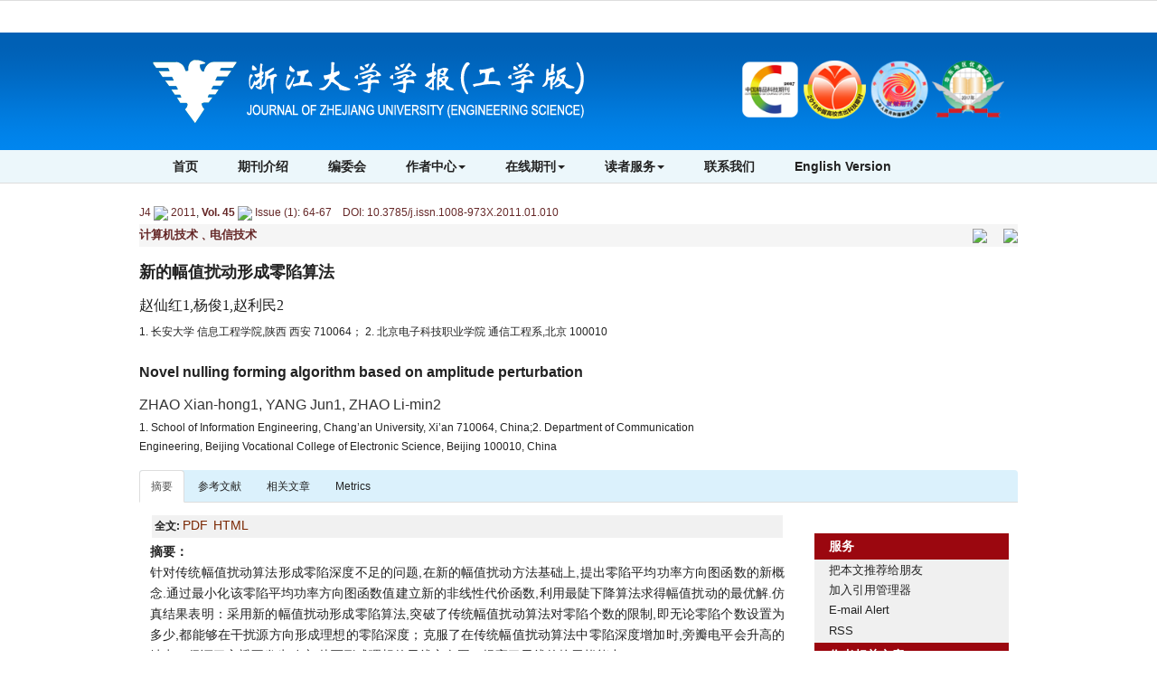

--- FILE ---
content_type: text/html;charset=UTF-8
request_url: https://www.zjujournals.com/eng/CN/10.3785/j.issn.1008-973X.2011.01.010
body_size: 14373
content:
<!DOCTYPE html>
<html lang="zh-CN">
<head>
<meta charset="utf-8">
<meta http-equiv="X-UA-Compatible" content="IE=edge">
<meta name="viewport" content="width=device-width, initial-scale=1">
<!-- 上述3个meta标签*必须*放在最前面，任何其他内容都*必须*跟随其-->


<meta name="keywords" content="" />
<meta content="MSHTML 6.00.2900.3157" name=GENERATOR>
<meta name="HW.ad-path" content="http://www.zjujournals.com/eng/CN/abstract/abstract37909.shtml" />
<meta name="HW.identifier" content="http://www.zjujournals.com/eng/CN/abstract/abstract37909.shtml" />
<meta name="DC.Format" content="text/html" />
<meta name="DC.Language" content="cn" />
<meta name="DC.Title" content="新的幅值扰动形成零陷算法" />
<meta name="DC.Identifier" content="10.3785/j.issn.1008-973X.2011.01.010" />
<meta name="DC.Date" content="2011-03-03" />
<meta name="citation_journal_title" content="浙江大学学报(工学版)" />
<meta name="citation_journal_abbrev" content="浙江大学学报(工学版)" />
<meta name="citation_issn" content="1008-973X" />
<meta name="citation_authors" xml:lang="cn" content="赵仙红,杨俊,赵利民" />
<meta name="citation_title" xml:lang="cn" content="新的幅值扰动形成零陷算法" />
<meta name="DC.Keywords" xml:lang="cn" content=""/>
<meta name="citation_date" content="2011-03-03" />
<meta name="citation_volume" content="45" />
<meta name="citation_issue" content="1" />
<meta name="citation_firstpage" content="64" />
<meta name="citation_lastpage" content="67" />
<meta name="citation_id" content="45/1/64" />
<meta name="citation_doi" content="10.3785/j.issn.1008-973X.2011.01.010" />
<meta name="citation_authors" xml:lang="en" content="ZHAO Xian-hong, YANG Jun, ZHAO Li-min" />
<meta name="citation_title" xml:lang="en" content="Novel nulling forming algorithm based on amplitude perturbation" />
<meta name="DC.Keywords" xml:lang="en" content=""/>
<meta name="citation_abstract_html_url" content="http://www.zjujournals.com/eng/CN/abstract/abstract37909.shtml" />
<meta name="citation_pdf_url" content="http://www.zjujournals.com/eng/CN/article/downloadArticleFile.do?attachType=PDF&id=37909" />
<meta name="citation_public_url" content="http://www.zjujournals.com/eng/CN/abstract/abstract37909.shtml" />
<meta name="robots" content="noarchive" />

<link rel="stylesheet" href="http://www.zjujournals.com/eng/js/jquery.tabs/jquery.tabs.css" type="text/css" media="print, projection, screen">
<!-- Additional IE/Win specific style sheet (Conditional Comments) -->
<!--[if lte IE 7]>
<link rel="stylesheet" href="http://www.zjujournals.com/eng/js/jquery.tabs/jquery.tabs-ie.css" type="text/css" media="projection, screen">
<![endif]-->
<SCRIPT language=javascript src="http://www.zjujournals.com/eng/images/OPENWIN.JS"></SCRIPT>
<script language="javascript" src="http://www.zjujournals.com/eng/js/jquery-1.3.2.min.js"></script>
<script language="javascript" src="http://www.zjujournals.com/eng/js/modelDialog1.js"></script>
<script language="javascript" src="http://www.zjujournals.com/eng/js/drag.js"></script>
<script src="http://www.zjujournals.com/eng/js/jquery.tabs/jquery.history_remote.pack.js" type="text/javascript"></script>
<script src="http://www.zjujournals.com/eng/js/jquery.tabs/jquery.tabs.pack.js" type="text/javascript"></script>
<!--图片显示  弹出窗口-->
<link rel="stylesheet" href="http://www.zjujournals.com/eng/js/colorbox/colorbox.css" />

<!--图片显示  弹出窗口   结束-->
<script type="text/javascript" src="http://cdn.mathjax.org/mathjax/latest/MathJax.js?config=TeX-AMS-MML_HTMLorMML"></script>
<script type="text/x-mathjax-config">MathJax.Hub.Config({extensions: ["tex2jax.js"],jax: ["input/TeX", "output/HTML-CSS"], tex2jax: {inlineMath: [ ['$','$'], ["\\(","\\)"] ],displayMath: [ ['$$','$$'], ["\\[","\\]"] ],processEscapes: true},"HTML-CSS": { availableFonts: ["TeX"] }});</script>

<script type="text/javascript">
function lsdy1(attachType,articleId,qiKanWangZhi,nian,nianjuanqiID,issn){
	var pars = "attachType="+attachType+"&id="+articleId;
	jQuery.post(qiKanWangZhi+"/CN/article/showArticleFile.do?" + new Date(), pars, function(data){
		if(data == "1"){
			if(attachType == "RICH_HTML"){
				jQuery.post(qiKanWangZhi+"/CN/article/downloadArticleFileFee.do?" + new Date(), pars, function(data){
					window.location.href = qiKanWangZhi+"/article/"+nian+"/"+issn+"/"+articleId;
				});			
			}else{
				window.location.href = qiKanWangZhi+"/CN/article/downloadArticleFile.do?attachType="+attachType+"&id="+articleId;	
			}
			
		}else{
			var windowWidth = document.documentElement.clientWidth;
			var windowHeight = document.documentElement.clientHeight;
			var popupHeight = $("#waiting").height();
			var popupWidth = $("#waiting").width();
			//centering
			$("#waiting").css({
			    "position": "absolute",
			    "top": windowHeight/2-popupHeight/2+getScroll().t,
			    "left": windowWidth/2-popupWidth/2
			});
			document.getElementById('waiting').style.display='block';
			var date=" <a href='#1' onclick=document.getElementById('waiting').style.display='none';>close</a>"
			document.getElementById("waitingInfo").innerHTML=date+"<br/>"+data;
		}
	});
}
function submitLogin(login_id, remote_password){
	var login_id = document.getElementById(login_id).value;
	var remote_password = document.getElementById(remote_password).value;
	var pars = "login_id="+login_id+"&remote_password="+remote_password;
	jQuery.post("http://www.zjujournals.com/eng/CN/user/login.do?" + new Date(), pars, function(data){
		window.subwin = new SubWindow("下载文件",data,null,null,null,null,'620px','310px',null,null,"#dddddd","true",null,null,"true",null);
		subwin.show();
	});
}

function close(){
		subwin.close();
	}
 
function showArticleFile(url,attachType,articleId){
	var viewAttach = url+"/CN/article/showArticleFile.do?attachType="+attachType+"&id="+articleId;
	window.open(viewAttach,"下载文件","toolbar=no,location=no,directories=no,status=no,menubar=no,scrollbars=no,resizeable=no,copyhistory=no,width=520,height=200,left=88,top=88");
}                      
		
function searchKeyword(url,keyword){
	var form = document.refForm;
	form.keyword.value=keyword;
	form.author.value="";
	form.action = url+"/CN/article/showCorrelativeArticle.do";
	form.submit();
}		

function searchEnKeyword(url,keyword){
	var form = document.refForm;
	form.keyword.value=keyword;
	form.author.value="";
	form.action = url+"/EN/article/showCorrelativeArticle.do";
	form.submit();
}		
	
function searchAuthor(url,author){
	var form = document.refForm;
	form.author.value=author;
	form.keyword.value="";
	form.action = url+"/CN/article/showCorrelativeArticle.do";
	form.submit();
}	
	
function addtobookshelf(url,articleId){
	var addbookshelf = "";
	addbookshelf = url+"/CN/article/addBookShelf.do?id="+articleId;
	window.open(addbookshelf,"添加到书架","");
}	
	
function showTxtFile(url,articleId){
	var showtxtfile = "";
	showtxtfile = url+"/CN/article/showTxtFile.do?id="+articleId;
	window.open(showtxtfile,"引用管理器","");
}

function addComment(url,articleId){
	var addComment = "";
	addComment = url+"/CN/comment/addComment.do?id="+articleId;
	window.open(addComment,"文章反馈","toolbar=no,location=no,directories=no,status=no,menubar=no,scrollbars=no,resizeable=no,copyhistory=no,width=520,height=300,left=88,top=88");
}



function findPassword(email){
	var emailReg = /^([a-zA-Z0-9_-])+@([a-zA-Z0-9_-])+(.[a-zA-Z0-9_-])+/
	var email = document.getElementById(email).value;
	var matchemail = emailReg.test(email);
	var pars = "email="+email;
	if(email == '' || email == null){
		alert("Email不能为空！");
		return false;
	} else {
		if(matchemail){
			jQuery.post("http://www.zjujournals.com/eng/CN/user/findPassword.do?" + new Date(), pars, function(data){
				subwin.close();
			});
		}else{
			alert("Email格式不正确");		
		}
	}
}

//等比缩放图片
function DrawImage(ImgD,FitWidth,FitHeight){
	var image=new Image();
	image.src=ImgD.src;
	if(image.width>0 && image.height>0){
		if(image.width/image.height>= FitWidth/FitHeight){
			if(image.width>FitWidth){
				ImgD.width=FitWidth;
				ImgD.height=(image.height*FitWidth)/image.width;
			}else{
				ImgD.width=image.width;
				ImgD.height=image.height;
			}
		} else{
			if(image.height>FitHeight){
				ImgD.height=FitHeight;
				ImgD.width=(image.width*FitHeight)/image.height;
			}else{
				ImgD.width=image.width;
				ImgD.height=image.height;
			}
		}
	}
}
</script>
<TITLE>新的幅值扰动形成零陷算法</TITLE>
<style type="text/css">
<!--
.cell_c {
	border: 1px solid #4C634F;cursor:hand;
}
.J_lanmu{
	font-size: 13px;
	color: #662828;
	font-weight: bold;
}
.J_linkcaidan{
	font-size: 12px;
	color: #662828;
}
.J_content{
	font-size: 13px;
	font-weight: normal;
	color: #222;
}
.J_biaoti {
	font-size: 20px;
	color: #7463a4;
	font-weight: normal;
}
.J_biaoti_en {
	color: #7463a4;
    font-size: 16px;
    font-weight: bold;
	height:30px;
}
.J_author_cn{
   color: #222;
    font-family: "楷体";
    font-size: 16px;
	height:30px;
}
.J_author_dizhi{
    font-size: 12px;
	font-weight: normal;
	color: #222;
	
}
.J_author_en{
    font-size: 16px;
	font-weight: normal;
	color: #333;
}
.J_zuozhedwei{
    font-size: 12px;
	font-weight: normal;
	color: #333333;
}

.J_zhaiyao_en{
	font-size: 14px;
	line-height: 23px;
	color: #222;
    text-align: justify;
}
.J_zhaiyao{
	font-size: 14px;
	line-height: 23px;
	color: #222;
	text-align: justify;
}
.J_erjibiaoti{
    font-size: 13px;
	font-weight: bold;
	color: #222;
	line-height:140%
}
.txt_zhaiyao {
	line-height: 20px;
	color: #662828;
	font-size: 12px
}
a.txt_zhaiyao:hover {
	color: #ff0000; text-decoration: underline;
}
a.txt_zhaiyao:link {
	color: #662828
}
a.txt_zhaiyao:visited {
	color: #662828
}

.txt_zhaiyao1 {
	color: #990000;
	font-size: 12px;
}
a.txt_zhaiyao1:hover {
	color: #ff0000; 
	text-decoration: underline;
}
a.txt_zhaiyao1:link {
	color: #990000;
}
a.txt_zhaiyao1:visited {
	color: #990000;
}
.txt_12 {
	font-size: 12px
}
.yy{font-size:14px;font-weight:bold;color:#222}
.yye{font-size:14px;line-height:22px;color:#222}
-->
.tabs {
    list-style: none;
    margin: 0;
}
.tabs:after { /* clearing without presentational markup, IE gets extra treatment */
    display: block;
    clear: both;
    content: " ";
}
.tabs ul {
	margin-left: 0; 
	padding-left: 0;
    list-style-type: none;
}
.tabs li {
    float: left;
    margin: 0 0 0 1px;
    min-width: 84px; /* be nice to Opera */
    cursor:pointer;
}
.unseleted {
	border-bottom:#fff solid 1px;
	position:relative;
	top: 1px;
}
.selected {
	border-bottom:#fff solid 1px;
	position:relative;
	top: 1px;
}
.tabs a, .tabs a span {
    display: block;
    padding: 0 10px;
    background: url(http://www.zjujournals.com/eng/js/jquery/tab.png) no-repeat;
}
.tabs a {
    position: relative;
    top: 1px;
    z-index: 2;
    padding-left: 0;
    color: #0063A9;
    font-size: 12px;
    font-weight: bold;
    line-height: 1.2;
    text-align: center;
    text-decoration: none;
    white-space: nowrap; /* required in IE 6 */    
}
.tabs .tabs-selected a, .tabs a:hover, .tabs a:focus, .tabs a:active {
    background-position: 100% -150px;
    outline: 0; /* prevent dotted border in Firefox */
}
.tabs a, .tabs .tabs-disabled a:hover, .tabs .tabs-disabled a:focus, .tabs .tabs-disabled a:active {
    background-position: 100% -100px;
}
.tabs a span {
    width: 64px; /* IE 6 treats width as min-width */
    min-width: 64px;
    height: 18px; /* IE 6 treats height as min-height */
    min-height: 18px;
    padding-top: 6px;
    padding-right: 0;
}
*>.tabs a span { /* hide from IE 6 */
    width: auto;
    height: auto;
}
.tabs .tabs-selected a span, .tabs a:hover span, .tabs a:focus span, .tabs a:active span {
    background-position: 0 -50px;
}
.tabs a span, .tabs .tabs-disabled a:hover span, .tabs .tabs-disabled a:focus span, .tabs .tabs-disabled a:active span {
    background-position: 0 0;
}
.tabs .tabs-disabled {
    opacity: .4;
}
DIV.reference_tab_content  A {

	COLOR: #d85437

}
DIV.reference_tab_content  A:hover {
	COLOR: #FF0000
}

DIV.reference_tab_content  A:visited {
	COLOR: #d85437
}

</style>
<style type="text/css">
.black_overlay{
    display: none;
    position: absolute;
    top: 0%;
    left: 0%;
    width: 100%;
    height: 100%;
    background-color: #D8D8D8;
    z-index:1001;
    -moz-opacity: 0.8;
    opacity:.80;
    filter: alpha(opacity=80);
}
.waiting_content {
    display: none;
    width: 50%;
    padding: 16px;
    border: 1px solid orange;
    background-color: white;
    z-index:1002;
    overflow: auto;
    position:absolute;/**绝对定位**/
	left:50%;/**左边50%**/
	top:50%;/**顶部50%**/
	margin-top:-50px;/**上移-50%**/
	margin-left:-100px;/**左移-50%**/
}

</style>
</head>
<body>
<div id="waiting" class="waiting_content">
	<div style="padding: 5px;">
	<span id="waitingInfo">Please wait a minute...</span><br/>
	</div>
</div>
<link href="https://www.zjujournals.com/eng/images/1008-973X/css/bootstrap.css" rel="stylesheet">
<link href="https://www.zjujournals.com/eng/images/1008-973X/fonts/font-awesome.min.css" rel="stylesheet"/>
<link href="https://www.zjujournals.com/eng/images/1008-973X/css/css.css" rel="stylesheet">
<!-- jQuery -->
<script src="https://www.zjujournals.com/eng/js/jquery.min.js"></script>
<script src="https://www.zjujournals.com/eng/images/1008-973X/js/bootstrap.min.js"></script>
<!--返回顶部-->
<script src="https://www.zjujournals.com/eng/images/1008-973X/js/backtop.js"></script>

<!--兼容性问题调试-->
<!--[if lt IE 9]>
<script src="//cdn.bootcss.com/html5shiv/3.7.2/html5shiv.min.js"></script>
<script src="//cdn.bootcss.com/respond.js/1.4.2/respond.min.js"></script>
<![endif]-->
<!--[if IE 9]>
<script src="//cdn.bootcss.com/geopattern/1.2.3/js/base64.min.js"></script>
<script src="//cdn.bootcss.com/geopattern/1.2.3/js/typedarray.min.js"></script>
<![endif]-->
<!--兼容性问题调试end-->


<!--头部-->
<!-- header -->
<div class="navbar-fixed-top">
<div class="header">

  
</div>
</div>

    <!--头部-->
    <header class="banner1">
      <div class="container">
       <div class="col-md-8 col-sm-12 logo">
          
           <h1>
           <img src="https://www.zjujournals.com/eng/images/1008-973X/images/logo.png" class="img-responsive">
           </h1>
           
       </div>
        <div class="col-md-4 col-sm-12">
<div class="text-right issn hidden-sm hidden-xs" style="text-align: right;margin-top:10px;"><img src="https://www.zjujournals.com/eng/images/1008-973X/images/logo_hj.png" style="height: 67px;"></div>

        </div>
        </div>
    </header>
   
<div class="navbar site-nav whitebg">
<div class="container">
            <div class="navbar-header">
                <button class="navbar-toggle collapsed" type="button" data-toggle="collapse" data-target=".navbar-collapse">
                    <span class="sr-only">导航切换</span>
                    <span class="icon-bar"></span>
                    <span class="icon-bar"></span>
                    <span class="icon-bar"></span>
                </button>
                <a class="navbar-brand visible-xs" href="https://www.zjujournals.com/eng">浙江大学学报(工学版)</a>
            </div>
            <div class="navbar-collapse collapse" role="navigation">
                <ul class="nav navbar-nav">
                    <li><a href="https://www.zjujournals.com/eng">首页</a></li>
                    <li><a href="https://www.zjujournals.com/eng/CN/column/column1401.shtml">期刊介绍</a></li>
                    <li><a href="https://www.zjujournals.com/eng/CN/column/column1402.shtml">编委会</a></li>
                   
                    <li role="presentation" class="dropdown">
                        <a href="#" class="dropdown-toggle" data-toggle="dropdown" aria-expanded="false">作者中心<b class="caret"></b></a>
                        <ul class="dropdown-menu site-nav">
                            <li role="presentation"><a role="menuitem" tabindex="-1" href="http://www.zjujournals.com/journalx_zjugxb/authorLogOn.action" target="_blank">作者投稿</a></li>
                            <!--
			    <li role="presentation"><a role="menuitem" tabindex="-1" href="https://www.zjujournals.com/eng/CN/column/column1405.shtml">投稿指南</a></li>
			    -->
                            <li role="presentation"><a role="menuitem" tabindex="-1" href="https://www.zjujournals.com/eng/CN/column/column1406.shtml">版权协议</a></li>
                            <li role="presentation"><a role="menuitem" tabindex="-1" href="https://www.zjujournals.com/eng/CN/column/column1407.shtml">论文模板</a></li>
                        </ul>
                    </li>
					 <li role="presentation" class="dropdown">
                        <a href="#" class="dropdown-toggle" data-toggle="dropdown" aria-expanded="false">在线期刊<b class="caret"></b></a>
                        <ul class="dropdown-menu site-nav">
                            <li role="presentation"><a role="menuitem" tabindex="-1" href="https://www.zjujournals.com/eng/CN/1008-973X/current.shtml">当期目录</a></li>
                            <li role="presentation"><a role="menuitem" tabindex="-1" href="https://www.zjujournals.com/eng/CN/article/showOldVolumnList.do">过刊浏览</a></li>
                            <li role="presentation"><a role="menuitem" tabindex="-1" href="https://www.zjujournals.com/eng/CN/article/showAsap.do">On-line First</a></li>
                            <li role="presentation"><a role="menuitem" tabindex="-1" href="https://www.zjujournals.com/eng/CN/article/showDownloadTopList.do">下载排行</a></li>
                        </ul>
                    </li>
                    <li role="presentation" class="dropdown">
                        <a href="#" class="dropdown-toggle" data-toggle="dropdown" aria-expanded="false">读者服务<b class="caret"></b></a>
                        <ul class="dropdown-menu site-nav">
                            <!--<li role="presentation"><a role="menuitem" tabindex="-1" href="https://www.zjujournals.com/eng/CN/user/userInfo_cn.jsp">读者登录</a></li>-->
                            <li role="presentation"><a role="menuitem" tabindex="-1" href="https://www.zjujournals.com/eng/CN/column/column1408.shtml">订阅服务</a></li>
                            <li role="presentation"><a role="menuitem" tabindex="-1" href="https://www.zjujournals.com/eng/CN/alert/showAlertInfo.do">E-mail Alert</a></li>
                        </ul>
                    </li>
                    <li><a href="https://www.zjujournals.com/eng/CN/column/column1404.shtml">联系我们</a></li>
					<li><a href="https://www.zjujournals.com/eng/EN/1008-973X/home.shtml">English Version</a></li>

					<!--<li><a href="http://www.zjujournals.com/eng_old">旧网站</a></li>-->
			
                </ul>
            </div>
</div>

</div>
  
   <div class="container" style="height: 20px"></div>
    <!--移动设备可见-->
    <div class="container-fluid app-search container">
            <div class="btn-toolbar btn-p hidden-lg" role="toolbar">
               <IFRAME id="search1" src="https://www.zjujournals.com/eng/CN/article/keywordSearch.jsp" width="270" height="50" border="0" scrolling="no" frameborder="0" allowtransparency="true"></IFRAME>
            </div>
    </div>
    
    <!--移动设备可见-->
    

<!--头部end-->
<div class="container whitebg">
<div class="row">
<div class="col-md-12 col-sm-12">
	<table border="0" width="100%" align="center" cellpadding="0" cellspacing="0">
		<tr>
			<td>
				<table border="0" align="center" cellpadding="0" cellspacing="0" >
					<tr>
											<td height="25" align="left"><a href="http://www.zjujournals.com/eng" class="txt_zhaiyao">J4</a>&nbsp;<img src="http://www.zjujournals.com/eng/images/dao.gif"/>&nbsp;<A Href="http://www.zjujournals.com/eng/CN/article/showTenYearVolumnDetail.do?nian=2011" class="txt_zhaiyao">2011</a>, <B><A Href="http://www.zjujournals.com/eng/CN/article/showTenYearVolumnDetail.do?nian=2011" class="txt_zhaiyao">Vol. 45</a></B> <img src="http://www.zjujournals.com/eng/images/dao.gif"/> <a href="http://www.zjujournals.com/eng/CN/volumn/volumn_2037.shtml" class="txt_zhaiyao">Issue (1)</a>:<span class="txt_zhaiyao"> 64-67&nbsp;&nbsp;&nbsp;&nbsp;DOI: 10.3785/j.issn.1008-973X.2011.01.010</span></td>
										</tr>
				</table>  
				<table border="0" width="100%" align="center" cellpadding="0" cellspacing="0"  bgcolor="#ffffff">
					<tr>
						<td bgcolor="#F5F5F5">
							<table width="100%"  border="0" cellspacing="0" cellpadding="0">
								<tr>
									<td width="35%" align="left"><span class="J_lanmu">计算机技术﹑电信技术</span></td>
									<td height="25" width="35%" align="center">
										
		  							</td>
          							<td align="right">
		  									  								<a href="http://www.zjujournals.com/eng/CN/abstract/abstract37908.shtml" class="txt_zhaiyao"><img src="http://www.zjujournals.com/eng/images/prev.png" border=0 align="absbottom"/></a>
		  									  							&nbsp;&nbsp;&nbsp;&nbsp;
		  									  								<a href="http://www.zjujournals.com/eng/CN/abstract/abstract37910.shtml" class="txt_zhaiyao"><img src="http://www.zjujournals.com/eng/images/next.png" border=0 align="absbottom"/></a>
		  									  							</td>
        						</tr>
      						</table>
      					</td>
  					</tr>
  					<tr>
    					<td height="10"></td>
   					</tr>
   										<tr>
    					<td align="left" height="40"><span class="J_biaoti journal_color">新的幅值扰动形成零陷算法</span></td>
  					</tr>
  					  										<tr>
						<td  align="left" class="J_author_cn">赵仙红1,杨俊1,赵利民2</td>
					</tr>
															<tr>
					<td  align="left" height="30"><span class="J_author_EN">1. 长安大学 信息工程学院,陕西 西安 710064； 2. 北京电子科技职业学院 通信工程系,北京 100010</span></td>
					</tr>
										<tr>
						<td height="10"></td>
					</tr>
   										<tr>
    					<td  align="left" height="40"><span class="J_biaoti_en journal_color">Novel nulling forming algorithm based on amplitude perturbation</span></td>
  					</tr>
  					  					  					<tr>
						<td  align="left" height="30"  class="J_author_en">ZHAO Xian-hong1, YANG Jun1, ZHAO Li-min2</td>

					</tr>
															<tr>
						<td align="left" height="30"><span class="J_author_EN">1. School of Information Engineering, Chang&rsquo;an University, Xi&rsquo;an 710064, China;2. Department of Communication <br />
Engineering, Beijing Vocational College of Electronic Science, Beijing 100010, China</span></td>
					</tr>  
									</table>
				<table border="0" align="center" cellpadding="0" cellspacing="0">
					<tr>
						<td height="15"></td>
					</tr>
				</table>
				<table border="0" width="100%" align="center" cellpadding="0" cellspacing="0"  bgcolor="#ffffff">
					<tr>
						<td >
							<table width="100%" border="0" align="right" cellpadding="0" cellspacing="0">
								<tr>
									<td  align="left" valign="top">
									
									<!---------------小屏幕显示------------------->
									
									<div> <!-- Only required for left/right tabs -->
          <ul class="nav nav-tabs">
            <li class="active"><a href="#tab1" data-toggle="tab" aria-expanded="true">摘要</a></li>
                          <li class=""><a href="#tab3" data-toggle="tab" aria-expanded="false">参考文献</a></li>			 			  <li class=" hidden-sm hidden-xs"><a href="#tab5" data-toggle="tab" aria-expanded="false">相关文章</a></li>
			  <li class=" hidden-sm hidden-xs"><a href="#tab6" data-toggle="tab" aria-expanded="false" id="MetricsTabC">Metrics</a></li>
            
          </ul>
          <div class="tab-content">
            <div class="tab-pane text-left active" id="tab1">
             <div id="AbstractTab" class="row"> 
             <form name="refForm" action="showCorrelativeArticle.do" method=post target=_blank>
				<div class="left-l col-md-9 col-sm-12">
				
												  <table align="center">
													<tr>
													    <td height="5">
													    	<table width="100%">
																<tr>
																	<td height="25" colspan="2" bgcolor="#f1f1f1">&nbsp;<B>全文:</B> 
			<A class="txt_zhaiyao1" href="#" onClick="alert('本文没有上传PDF文件.');return false;">PDF</A>&nbsp;
	

<A class="txt_zhaiyao1" href="http://www.zjujournals.com/eng/fileup/1008-973X/HTML/20110110.htm" target=_blank>HTML</A> 

																													   												   																																							
																									   			                            																														
												   												   																																						<!--	<br>
																										<B>输出:</B> <A id=bibtex_export href="http://www.zjujournals.com/eng/CN/article/getTxtFile.do?fileType=BibTeX&id=37909" target=_blank class="txt_zhaiyao1">BibTeX</A> | <A id=ris_export 
													href="http://www.zjujournals.com/eng/CN/article/getTxtFile.do?fileType=EndNote&id=37909" target=_blank class="txt_zhaiyao1">EndNote</A> (RIS) &nbsp; 
													&nbsp;&nbsp;&nbsp;
													-->
												</td>
											</tr>
										</table>
									</td>
								</tr>
								
																										<tr>
													    <td width="80%" height="25" valign="top" class="J_zhaiyao">
													    														    														    														    	<b>摘要：</b> <span class="J_zhaiyao"><p>针对传统幅值扰动算法形成零陷深度不足的问题,在新的幅值扰动方法基础上,提出零陷平均功率方向图函数的新概念.通过最小化该零陷平均功率方向图函数值建立新的非线性代价函数,利用最陡下降算法求得幅值扰动的最优解.仿真结果表明：采用新的幅值扰动形成零陷算法,突破了传统幅值扰动算法对零陷个数的限制,即无论零陷个数设置为多少,都能够在干扰源方向形成理想的零陷深度；克服了在传统幅值扰动算法中零陷深度增加时,旁瓣电平会升高的缺点；保证了主瓣不发生畸变,从而形成理想的天线方向图，提高了天线的抗干扰能力.</p></span>
													    													    	</td>
													    </tr>
												  		<input type=hidden name="keyword" value="" id="keyword">
												        <input type=hidden name="author" value="" id="author">
												        																												<tr>
															<td height="25" class="J_zhaiyao_en" style="padding-top:15px;">
															
															<b>Abstract:</b> <p>The concept of pattern function of nulling average power was presented based on a new amplitude perturbation method in order to solve the problem of nulling depth insufficiency in traditional amplitude perturbation algorithms. A new nonlinear cost function was established by minimizing the pattern function available of nulling average power, and the optimal amplitude perturbation was obtained by using the steepest descent algorithm. Simulation results show that the algorithm can break through the limitation of nulling number in traditional amplitude perturbation algorithms, and can form ideal nulling depth in directions of interferences regardless of the nulling number. Meanwhile, the algorithm can conquer the shortcoming that the electrical levels of sidelobes arise while nulling depth increases in traditional amplitude perturbation algorithms. Finally, the algorithm ensures the nonaberration of mainlobes to form ideal antenna pattern, and improves the&nbsp; antiinterference capability of the antenna．</p></td>
														</tr>
																																										</form>
														<tr>
															<td height="25" class="J_zhaiyao" style="padding-top:15px;">
															    															    
															    															    																	<strong>出版日期:</strong> 2011-03-03
															    															</td>
														</tr>
														 														<tr>
															<td>
																<table cellspacing=0 cellpadding=0 border=0>
																																																																							<tr>
																				<td align="center" class="J_zhaiyao"><strong>:</strong>&nbsp;</td>
																				<td valign="top">
																					<a class="txt_zhaiyao1" href="../article/showArticleBySubjectScheme.do?code=TN 929.5" target="_blank">TN 929.5</a>
																				</td>
																				<td>
																					 &nbsp;
																				</td>
																			</tr>
																																																			</table>
															</td>
														</tr>
																																										<tr>
															<td height="36" class="J_zhaiyao"><STRONG>基金资助:</STRONG> <p>陕西省科技攻关项目（20070431）.</p></td>
														</tr>
																											    														<!--
														 														-->
																												<tr>
															<td height="39"><span class="J_zhaiyao"><STRONG>作者简介:</STRONG> 赵仙红(1964－), 女, 陕西合阳人, 讲师, 从事智能天线及开关稳压电源研究. E-mail: xhzhao@chd.edu.cn</span></td>
														</tr>
																											</table>
												</div>
												<!------------------------------------right-------------------------------------->
												<div class="right-r col-md-3 col-sm-12">
												<table width="98%" style="margin-bottom: 10px">
							                                      <tr>
							                                        <td height="10">
				<div class="bdsharebuttonbox"><a href="#" class="bds_tsina" data-cmd="tsina" title="分享到新浪微博"></a><a href="#" class="bds_tqq" data-cmd="tqq" title="分享到腾讯微博"></a><a href="#" class="bds_weixin" data-cmd="weixin" title="分享到微信"></a><a href="#" class="bds_qzone" data-cmd="qzone" title="分享到QQ空间"></a><a href="#" class="bds_sqq" data-cmd="sqq" title="分享到QQ好友"></a><a href="#" class="bds_more" data-cmd="more"></a></div>
<script>window._bd_share_config={"common":{"bdSnsKey":{},"bdText":"","bdMini":"2","bdMiniList":false,"bdPic":"","bdStyle":"0","bdSize":"24"},"share":{},"image":{"viewList":["tsina","tqq","weixin","qzone","sqq"],"viewText":"分享到：","viewSize":"16"},"selectShare":{"bdContainerClass":null,"bdSelectMiniList":["tsina","tqq","weixin","qzone","sqq"]}};with(document)0[(getElementsByTagName('head')[0]||body).appendChild(createElement('script')).src='http://bdimg.share.baidu.com/static/api/js/share.js?v=89860593.js?cdnversion='+~(-new Date()/36e5)];</script>
				
																	</td>
							                                     </tr>
																</table>
												
												 <table cellspacing=0 cellpadding=0 width="100%" align=right bgcolor=#f0f0f0 border=0>
																<tbody>
																	<tr bgcolor=#9b070f>
																		<td width="7%" height=29></td>
																		<td width="93%" class="J_zhaiyao" align="center"><strong><font color="#ffffff">服务　　</font></strong></td>
																	</tr>
																	
														<form name=mail action="http://www.zjujournals.com/eng/CN/article/sendMail.jsp" method=post target=_blank>
																	<tr>
																		<td align=middle height=20><IMG height=11 src="http://www.zjujournals.com/eng/images/arrow.jpg" width=8></td>
																		<td class=J_content height=20><A class=J_content onclick=mail.submit() href="javascript:void(null)">把本文推荐给朋友</a> 
																			<input type="hidden" value="我在《浙江大学学报(工学版)》上发现了关于“新的幅值扰动形成零陷算法”的文章，特向您推荐。请打开下面的网址：http://www.zjujournals.com/eng/CN/abstract/abstract37909.shtml" name="neirong">
																			<input type="hidden" name="thishref" value="http://www.zjujournals.com/eng/CN/abstract/abstract37909.shtml">
																			<input type="hidden" name="jname" value="浙江大学学报(工学版)">
																			<input type="hidden" name="title" value="新的幅值扰动形成零陷算法">
																		</td>
																	</tr>
														</form>
																	<!--
																	<form name=bookshelf method=post target=_blank>
																	<tr>
																		<td align=middle height=20><img height=11 src="http://www.zjujournals.com/eng/images/arrow.jpg" width=8></td>
																		<td class=J_content height=20><a  class=J_content onclick=addtobookshelf('http://www.zjujournals.com/eng','37909') href="#">加入我的书架</a>         	</TD>
																	</tr>
																	</form>
																	-->
																	<tr>
																		<td align=middle height=20><img height=11 src="http://www.zjujournals.com/eng/images/arrow.jpg" width=8></td>
																		<td height=20><a class=J_content onclick=showTxtFile('http://www.zjujournals.com/eng','37909') href="#">加入引用管理器</a></td>
															        </tr>
															        <tr>
															          <td align=middle height=20><img height=11 src="http://www.zjujournals.com/eng/images/arrow.jpg" width=8></td>
															          <td height=20><A class=J_content href="http://www.zjujournals.com/eng/CN/alert/showAlertInfo.do">E-mail Alert</a>
															          </td>
															        </tr>
																	<tr>
																		<td align=middle height=25><img height=11 src="http://www.zjujournals.com/eng/images/arrow.jpg" width=8></td>
																		<td height=25><span class=J_content><a href="http://www.zjujournals.com/eng/CN/rss/showRssInfo.do" target="_blank">RSS</a></span></td>
																	</tr>	  
																	
																	<tr bgcolor=#9b070f>
																		<td width="7%" height=29></td>
																		<td width="93%" class="J_zhaiyao" align=center><strong><font color="#ffffff">作者相关文章　　</font></strong></td>
															        </tr>
																																		
													</table> 
													
												</div>
												
												</div>
												<table>
												<tr>
												<td>
												<div class="yinyong">
												
												<h4 class="yy">引用本文:</h4> 
																													<p class="yye">
																																赵仙红,杨俊,赵利民. 新的幅值扰动形成零陷算法[J]. J4, 2011, 45(1): 64-67.	
																															</p>
																																								     												                                                    																													<p class="yye">
																																ZHAO Xian-hong, YANG Jun, ZHAO Li-min. Novel nulling forming algorithm based on amplitude perturbation. J4, 2011, 45(1): 64-67.	
																															</p> 
																												
														<h4 class="yy">链接本文: </h4>
															<p class="yye" style="word-break:break-all;">
																																	<a href="http://www.zjujournals.com/eng/CN/10.3785/j.issn.1008-973X.2011.01.010" class="txt_zhaiyao1">
																	http://www.zjujournals.com/eng/CN/10.3785/j.issn.1008-973X.2011.01.010
																	</a>&nbsp;&nbsp;&nbsp;<strong>或</strong>&nbsp;&nbsp;&nbsp;
																																<a href="http://www.zjujournals.com/eng/CN/Y2011/V45/I1/64" class="txt_zhaiyao1">
																http://www.zjujournals.com/eng/CN/Y2011/V45/I1/64</a>
														   </p>
														</div>  
												</td>
												</tr>
												</table>
												
												</form>
												
            </div>
                         <div class="tab-pane text-left" id="tab3">
            
									            <div id="ReferenceTab">
									                <table width="98%" border="0" align="center" cellpadding="0" cellspacing="8">
																														  <tr>
																<td class="J_author"> <p>［1］ 石镇.自适应天线原理［M］.北京：国防工业出版社,1991: 99-138. <br />
［2］ HAUPT R L,JOHNSON J M. Dynamic phaseonly array beam control using a genetic algorithm ［J］. Evolvable Hardware, 1999, 21（19）：217-224．<br />
［3］ ISMAIL T, DAWOUD M. Null steering in phased arrays by controlling the elements positions ［J］. IEEE Transactions on Antennas and Propagation, 1991,39(11)：1561-1566．<br />
［4］ STEYSKA H, SHORE R A, HAUPT R L. Methods for null control and their effects on radiation pattern ［J］ IEEE Transactions on Antennas and Propagation,1986,34(3)：404-409．<br />
［5］ YASHCHYSHYN Y, STARSZUK G. Investigation of a simple fourelement steering antenna array ［J］. IEE Proceedings on Microwaves, Antennas and Propagation, 2005,152(2)：92-96．<br />
［6］ SHORE R. A unified treatment of nulling in linear array patterns with minimized weight perturbations ［J］. IEEE Antennas and Propagation Society International Symposium,1982, 20(1): 703-706．<br />
［7］ 罗伯特,蒙津戈. 自适应阵导论［M］.沈铁汉,梁福生,石镇,译. 北京：国防工业出版社,1988: 97-103．<br />
［8］ 杨秀雯,梁立华.数学物理方程与特殊函数［M］. 天津：天津大学出版社,1985: 53-55．<br />
［9］ 曾云宝.智能天线波束赋形算法研究［D］．北京:北京邮电大学,2006: 50-51．<br />
ZENG Yunbao. Investigation of smart antennas beamforming algorithms ［D］. Beijing:Beijing University of Posts and Telecommunications,2006: 50-51．</p></td>
															  </tr>
																													</table>
									            </div>
									           
            </div>
			            			 <div class="tab-pane text-left" id="tab5">
             <div id="RelatedCitationTab">
								                <table width="98%" border="0" align="center" cellpadding="0" cellspacing="8" valign='top' height='auto'>
														<tr>
															<td valign='top'>
																<table width="100%" border="0" height='25'>
																																																																																																																																																																																																																																																																																																																																																																																																																																																																																																																																																																																																											<tr>
																					<td width="30" valign='top'>[1]</td>
																					<td class="J_zhaiyao" style="line-height:150%" valign='top'>陈勋, 张朝阳, 罗海燕. <a href="http://www.zjujournals.com/eng/CN/10.3785/j.issn.1008-973X.2009." target="_blank" class="txt_zhaiyao"><strong>无线Mesh网络中功率控制、信道分配和调度的联合优化</strong></a>[J]. J4, 2009, 43(8): 1406-1411.</td>
																				</tr>
																																																																																																					</table>
														</td>
													</tr>
												</table>
								            </div>
            </div>
			 <div class="tab-pane text-left hidden-md hidden-sm hidden-xs" id="tab6">
             <div id="MetricsTab">
												<table width="98%" border="0" cellspacing="0" cellpadding="0">
											    	<tr>
											        	<td width="24" height="32"></td>
											        	<td colspan="2" bgcolor="#E0EEF7"><span class="STYLE1">Viewed</span></td>
											        </tr>
													<tr>
											        	<td width="24" height="5"></td>
											        	<td colspan="2" bgcolor="#FFFFFF"></td>
											        </tr>
											      	<tr>
												        <td height="153"></td>
												        <td width="110" valign="top" bgcolor="#EFEFEF" style="line-height:150%">
												        	<strong>Full text</strong><br />
												          	<span class="STYLE2"><div id="FullText"></div></span>
												        </td>
											        	<td valign="top">
												        	<table width="63%" border="0" cellspacing="0" cellpadding="0">
													          	<tr>
														            <td><div id="HtmlPdfVersion"></div></td>
													            </tr>
												        	</table>
												        	<br />
												        	<table width="63%" border="0" cellspacing="0" cellpadding="0">
												        		<tr>
														            <td colspan="3"><div id="FromHtmlPdf"></div></td>
													            </tr>
												        	</table>
												          	<br />
												          	<div id="DownloadDistribution"></div>
												          	<div id="DownloadCountryDistribution"></div>
														</td>
													</tr>
													<tr>
												        <td></td>
												        <td colspan="2" height=5></td>
													</tr>
													<tr>
												        <td height="158"></td>
												        <td valign="top" bgcolor="#efefef" style="line-height:150%">
												        	<strong>Abstract</strong><br>
												          	<span class="STYLE2"><div id="AbstractCount"></div></span>
														</td>
												        <td valign="top">
															<table width="40%" height="52" border="0" cellpadding="0" cellspacing="0">
													          	<tr>
													            	<td><div id="AbstractVersion"></div></td>
													            </tr>
													            <tr>
													            	<td><div id="FromAbstract"></div></td>
													            </tr>
												        	</table>
															<br />
															<div id="AbstractDistribution"></div>
															<div id="AbstractCountryDistribution"></div>
												        </td>
													</tr>
													<tr>
												        <td></td>
												        <td colspan="2" height=5></td>
													</tr>
													<tr>
												        <td height="30"></td>
												        <td bgcolor="#E0EEF7"><p><strong>Cited</strong></p></td>
												        <td>
												        	<div id="citations"></div>
												        </td>
													</tr>
													<tr>
												        <td height="8"></td>
												        <td height="8"></td>
												        <td height="8"></td>
													</tr>
													<tr>
													    <td height="31">&nbsp;</td>
													    <td bgcolor="#E0EEF7"><strong>Shared</strong></td>
													    <td><strong>&nbsp;&nbsp;<a class="shareCount"></a></strong></td>
												  	</tr>
												  	<tr>
													    <td height="5"></td>
													    <td></td>
													    <td></td>
											  		</tr>
											  		<tr>
													    <td height="31">&nbsp;</td>
													    <td bgcolor="#E0EEF7"><strong>Discussed</strong></td>
													    <td width="973" style="padding-left: 20px;">&nbsp;&nbsp;<div class='altmetric-embed' data-doi='10.3785/j.issn.1008-973X.2011.01.010'></div></td>
												  	</tr>
											</table>

											</div>
            </div>
          </div>
     </div>
									
									
		
									<!---------------小屏幕显示 end------------------->
									
									
									
									
									</td>
								</tr>
							</table>
						</td>
					</tr>
				</table>
			<div id="pdfview_tab_content">
				<table width="98%"  border="0" align="center" cellpadding="0" cellspacing="0"  bgcolor="#ffffff">
					<tr>
						<td height="25">
												</td>
					</tr>
				</table>
			</div>
		</td>
	  </tr>
	</table>
	</div>
</div>
</div>
<div class="container" style="height: 10px"></div>
<footer class="text-center footer">
  <p>
   <a href="https://beian.miit.gov.cn" target="_blank" style="color:#fff;">浙ICP备14002560号-5</a><br>
    版权所有 &copy; 浙江大学学报(工学版)<br>
	地址：杭州市天目山路148号浙江大学西溪校区出版社406室　邮编：310007<br>
    联系电话：0571-87952273　E-mail：xbgkb@zju.edu.cn<br>
    本系统由北京玛格泰克科技发展有限公司设计开发<br>
	   </p>
	
</footer>

<!--返回顶部-->
<div class="top" id="backtop" style="display:block;"> <span class="glyphicon glyphicon-chevron-up" aria-hidden="true" ></span> </div>
<!--返回顶部end--> 
<iframe src="http://www.zjujournals.com/eng/CN/article/updateBrowseNum.jsp?articleid=37909" height=0 scrolling=no border=0 frameborder=0 allowtransparency="true"></iframe>
</body>
</html>
<script type="text/javascript">
	var hash = window.location.hash;
	if(hash=="#MetricsTab"){
		loadMetricsTabc();
	}
	$(function() {
    	$('#container').tabs(1);
    });
    $("#MetricsTabC").click(function(){
		loadMetricsTabc();
	});
	function loadMetricsTabc(){
		$("#FullText").load("http://www.zjujournals.com/eng/EN/matrix/matrix.do?articleId=37909&type=FullText");
		$("#HtmlPdfVersion").load("http://www.zjujournals.com/eng/EN/matrix/matrix.do?articleId=37909&type=HtmlPdfVersion");
		$("#FromHtmlPdf").load("http://www.zjujournals.com/eng/EN/matrix/matrix.do?articleId=37909&type=FromHtmlPdf");
		$("#AbstractVersion").load("http://www.zjujournals.com/eng/EN/matrix/matrix.do?articleId=37909&type=AbstractVersion");
		$("#AbstractCount").load("http://www.zjujournals.com/eng/EN/matrix/matrix.do?articleId=37909&type=AbstractCount");
		$("#FromAbstract").load("http://www.zjujournals.com/eng/EN/matrix/matrix.do?articleId=37909&type=FromAbstract");
		$("#citations").load("http://www.zjujournals.com/eng/EN/matrix/matrix.do?articleId=37909&type=citations");
		$("#DownloadDistribution").empty();
		$("#DownloadDistribution").append("<iframe src=\"http://www.zjujournals.com/eng/EN/matrix/matrix.do?articleId=37909&type=DownloadDistribution\" width=\"600\" height=\"300\"  scrolling=no frameborder=0 allowtransparency=\"true\" style=\"padding: 20\"></iframe>");
		$("#DownloadCountryDistribution").empty();
		$("#DownloadCountryDistribution").append("<iframe src=\"http://www.zjujournals.com/eng/EN/matrix/matrix.do?articleId=37909&type=DownloadCountryDistribution\" width=\"550\" height=\"300\"  scrolling=no frameborder=0 allowtransparency=\"true\"></iframe>");
		$("#AbstractDistribution").empty();
		$("#AbstractDistribution").append("<iframe src=\"http://www.zjujournals.com/eng/EN/matrix/matrix.do?articleId=37909&type=AbstractDistribution\" width=\"600\" height=\"300\"  scrolling=no frameborder=0 allowtransparency=\"true\" style=\"padding: 20\"></iframe>");
		$("#AbstractCountryDistribution").empty();
		$("#AbstractCountryDistribution").append("<iframe src=\"http://www.zjujournals.com/eng/EN/matrix/matrix.do?articleId=37909&type=AbstractCountryDistribution\" width=\"550\" height=\"300\"  scrolling=no frameborder=0 allowtransparency=\"true\" style=\"padding: 20\"></iframe>");
	}
	
</script>
<script src="http://www.zjujournals.com/eng/js/colorbox/jquery.colorbox.js"></script>
<script type='text/javascript' src='https://d1bxh8uas1mnw7.cloudfront.net/assets/embed.js'></script>